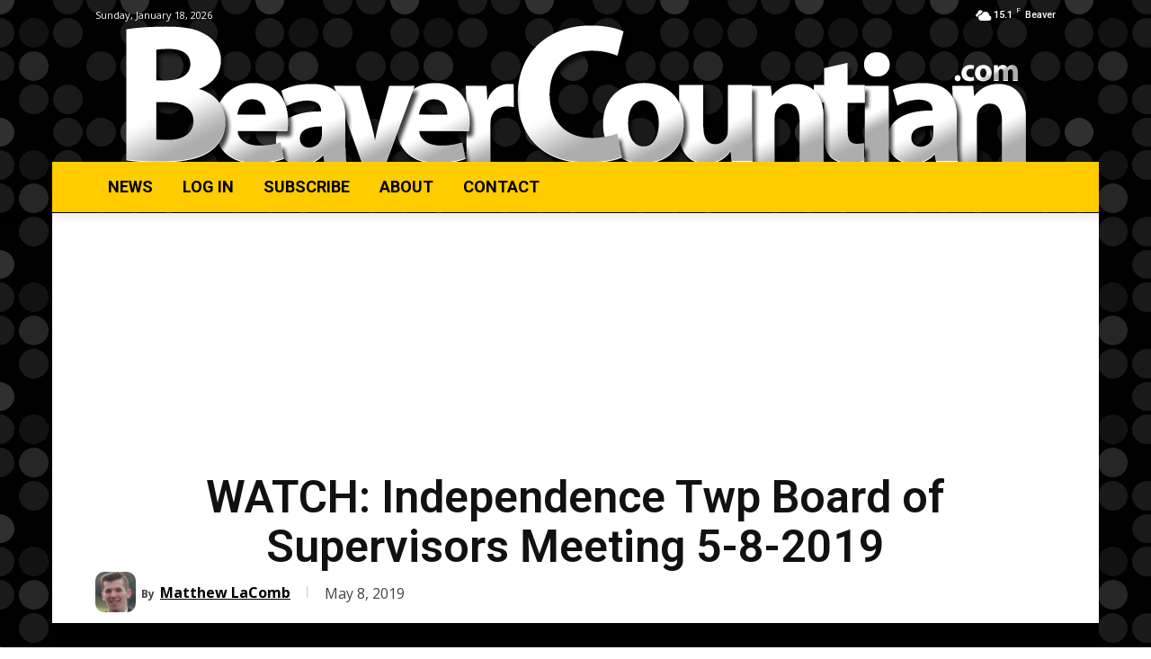

--- FILE ---
content_type: text/html; charset=utf-8
request_url: https://www.google.com/recaptcha/api2/anchor?ar=1&k=6LeDM8oUAAAAAESMcGkYe6xMj5B6NEHmSzGCYB30&co=aHR0cHM6Ly9iZWF2ZXJjb3VudGlhbi5jb206NDQz&hl=en&v=PoyoqOPhxBO7pBk68S4YbpHZ&size=invisible&anchor-ms=20000&execute-ms=30000&cb=5xavbq4q4x4x
body_size: 48614
content:
<!DOCTYPE HTML><html dir="ltr" lang="en"><head><meta http-equiv="Content-Type" content="text/html; charset=UTF-8">
<meta http-equiv="X-UA-Compatible" content="IE=edge">
<title>reCAPTCHA</title>
<style type="text/css">
/* cyrillic-ext */
@font-face {
  font-family: 'Roboto';
  font-style: normal;
  font-weight: 400;
  font-stretch: 100%;
  src: url(//fonts.gstatic.com/s/roboto/v48/KFO7CnqEu92Fr1ME7kSn66aGLdTylUAMa3GUBHMdazTgWw.woff2) format('woff2');
  unicode-range: U+0460-052F, U+1C80-1C8A, U+20B4, U+2DE0-2DFF, U+A640-A69F, U+FE2E-FE2F;
}
/* cyrillic */
@font-face {
  font-family: 'Roboto';
  font-style: normal;
  font-weight: 400;
  font-stretch: 100%;
  src: url(//fonts.gstatic.com/s/roboto/v48/KFO7CnqEu92Fr1ME7kSn66aGLdTylUAMa3iUBHMdazTgWw.woff2) format('woff2');
  unicode-range: U+0301, U+0400-045F, U+0490-0491, U+04B0-04B1, U+2116;
}
/* greek-ext */
@font-face {
  font-family: 'Roboto';
  font-style: normal;
  font-weight: 400;
  font-stretch: 100%;
  src: url(//fonts.gstatic.com/s/roboto/v48/KFO7CnqEu92Fr1ME7kSn66aGLdTylUAMa3CUBHMdazTgWw.woff2) format('woff2');
  unicode-range: U+1F00-1FFF;
}
/* greek */
@font-face {
  font-family: 'Roboto';
  font-style: normal;
  font-weight: 400;
  font-stretch: 100%;
  src: url(//fonts.gstatic.com/s/roboto/v48/KFO7CnqEu92Fr1ME7kSn66aGLdTylUAMa3-UBHMdazTgWw.woff2) format('woff2');
  unicode-range: U+0370-0377, U+037A-037F, U+0384-038A, U+038C, U+038E-03A1, U+03A3-03FF;
}
/* math */
@font-face {
  font-family: 'Roboto';
  font-style: normal;
  font-weight: 400;
  font-stretch: 100%;
  src: url(//fonts.gstatic.com/s/roboto/v48/KFO7CnqEu92Fr1ME7kSn66aGLdTylUAMawCUBHMdazTgWw.woff2) format('woff2');
  unicode-range: U+0302-0303, U+0305, U+0307-0308, U+0310, U+0312, U+0315, U+031A, U+0326-0327, U+032C, U+032F-0330, U+0332-0333, U+0338, U+033A, U+0346, U+034D, U+0391-03A1, U+03A3-03A9, U+03B1-03C9, U+03D1, U+03D5-03D6, U+03F0-03F1, U+03F4-03F5, U+2016-2017, U+2034-2038, U+203C, U+2040, U+2043, U+2047, U+2050, U+2057, U+205F, U+2070-2071, U+2074-208E, U+2090-209C, U+20D0-20DC, U+20E1, U+20E5-20EF, U+2100-2112, U+2114-2115, U+2117-2121, U+2123-214F, U+2190, U+2192, U+2194-21AE, U+21B0-21E5, U+21F1-21F2, U+21F4-2211, U+2213-2214, U+2216-22FF, U+2308-230B, U+2310, U+2319, U+231C-2321, U+2336-237A, U+237C, U+2395, U+239B-23B7, U+23D0, U+23DC-23E1, U+2474-2475, U+25AF, U+25B3, U+25B7, U+25BD, U+25C1, U+25CA, U+25CC, U+25FB, U+266D-266F, U+27C0-27FF, U+2900-2AFF, U+2B0E-2B11, U+2B30-2B4C, U+2BFE, U+3030, U+FF5B, U+FF5D, U+1D400-1D7FF, U+1EE00-1EEFF;
}
/* symbols */
@font-face {
  font-family: 'Roboto';
  font-style: normal;
  font-weight: 400;
  font-stretch: 100%;
  src: url(//fonts.gstatic.com/s/roboto/v48/KFO7CnqEu92Fr1ME7kSn66aGLdTylUAMaxKUBHMdazTgWw.woff2) format('woff2');
  unicode-range: U+0001-000C, U+000E-001F, U+007F-009F, U+20DD-20E0, U+20E2-20E4, U+2150-218F, U+2190, U+2192, U+2194-2199, U+21AF, U+21E6-21F0, U+21F3, U+2218-2219, U+2299, U+22C4-22C6, U+2300-243F, U+2440-244A, U+2460-24FF, U+25A0-27BF, U+2800-28FF, U+2921-2922, U+2981, U+29BF, U+29EB, U+2B00-2BFF, U+4DC0-4DFF, U+FFF9-FFFB, U+10140-1018E, U+10190-1019C, U+101A0, U+101D0-101FD, U+102E0-102FB, U+10E60-10E7E, U+1D2C0-1D2D3, U+1D2E0-1D37F, U+1F000-1F0FF, U+1F100-1F1AD, U+1F1E6-1F1FF, U+1F30D-1F30F, U+1F315, U+1F31C, U+1F31E, U+1F320-1F32C, U+1F336, U+1F378, U+1F37D, U+1F382, U+1F393-1F39F, U+1F3A7-1F3A8, U+1F3AC-1F3AF, U+1F3C2, U+1F3C4-1F3C6, U+1F3CA-1F3CE, U+1F3D4-1F3E0, U+1F3ED, U+1F3F1-1F3F3, U+1F3F5-1F3F7, U+1F408, U+1F415, U+1F41F, U+1F426, U+1F43F, U+1F441-1F442, U+1F444, U+1F446-1F449, U+1F44C-1F44E, U+1F453, U+1F46A, U+1F47D, U+1F4A3, U+1F4B0, U+1F4B3, U+1F4B9, U+1F4BB, U+1F4BF, U+1F4C8-1F4CB, U+1F4D6, U+1F4DA, U+1F4DF, U+1F4E3-1F4E6, U+1F4EA-1F4ED, U+1F4F7, U+1F4F9-1F4FB, U+1F4FD-1F4FE, U+1F503, U+1F507-1F50B, U+1F50D, U+1F512-1F513, U+1F53E-1F54A, U+1F54F-1F5FA, U+1F610, U+1F650-1F67F, U+1F687, U+1F68D, U+1F691, U+1F694, U+1F698, U+1F6AD, U+1F6B2, U+1F6B9-1F6BA, U+1F6BC, U+1F6C6-1F6CF, U+1F6D3-1F6D7, U+1F6E0-1F6EA, U+1F6F0-1F6F3, U+1F6F7-1F6FC, U+1F700-1F7FF, U+1F800-1F80B, U+1F810-1F847, U+1F850-1F859, U+1F860-1F887, U+1F890-1F8AD, U+1F8B0-1F8BB, U+1F8C0-1F8C1, U+1F900-1F90B, U+1F93B, U+1F946, U+1F984, U+1F996, U+1F9E9, U+1FA00-1FA6F, U+1FA70-1FA7C, U+1FA80-1FA89, U+1FA8F-1FAC6, U+1FACE-1FADC, U+1FADF-1FAE9, U+1FAF0-1FAF8, U+1FB00-1FBFF;
}
/* vietnamese */
@font-face {
  font-family: 'Roboto';
  font-style: normal;
  font-weight: 400;
  font-stretch: 100%;
  src: url(//fonts.gstatic.com/s/roboto/v48/KFO7CnqEu92Fr1ME7kSn66aGLdTylUAMa3OUBHMdazTgWw.woff2) format('woff2');
  unicode-range: U+0102-0103, U+0110-0111, U+0128-0129, U+0168-0169, U+01A0-01A1, U+01AF-01B0, U+0300-0301, U+0303-0304, U+0308-0309, U+0323, U+0329, U+1EA0-1EF9, U+20AB;
}
/* latin-ext */
@font-face {
  font-family: 'Roboto';
  font-style: normal;
  font-weight: 400;
  font-stretch: 100%;
  src: url(//fonts.gstatic.com/s/roboto/v48/KFO7CnqEu92Fr1ME7kSn66aGLdTylUAMa3KUBHMdazTgWw.woff2) format('woff2');
  unicode-range: U+0100-02BA, U+02BD-02C5, U+02C7-02CC, U+02CE-02D7, U+02DD-02FF, U+0304, U+0308, U+0329, U+1D00-1DBF, U+1E00-1E9F, U+1EF2-1EFF, U+2020, U+20A0-20AB, U+20AD-20C0, U+2113, U+2C60-2C7F, U+A720-A7FF;
}
/* latin */
@font-face {
  font-family: 'Roboto';
  font-style: normal;
  font-weight: 400;
  font-stretch: 100%;
  src: url(//fonts.gstatic.com/s/roboto/v48/KFO7CnqEu92Fr1ME7kSn66aGLdTylUAMa3yUBHMdazQ.woff2) format('woff2');
  unicode-range: U+0000-00FF, U+0131, U+0152-0153, U+02BB-02BC, U+02C6, U+02DA, U+02DC, U+0304, U+0308, U+0329, U+2000-206F, U+20AC, U+2122, U+2191, U+2193, U+2212, U+2215, U+FEFF, U+FFFD;
}
/* cyrillic-ext */
@font-face {
  font-family: 'Roboto';
  font-style: normal;
  font-weight: 500;
  font-stretch: 100%;
  src: url(//fonts.gstatic.com/s/roboto/v48/KFO7CnqEu92Fr1ME7kSn66aGLdTylUAMa3GUBHMdazTgWw.woff2) format('woff2');
  unicode-range: U+0460-052F, U+1C80-1C8A, U+20B4, U+2DE0-2DFF, U+A640-A69F, U+FE2E-FE2F;
}
/* cyrillic */
@font-face {
  font-family: 'Roboto';
  font-style: normal;
  font-weight: 500;
  font-stretch: 100%;
  src: url(//fonts.gstatic.com/s/roboto/v48/KFO7CnqEu92Fr1ME7kSn66aGLdTylUAMa3iUBHMdazTgWw.woff2) format('woff2');
  unicode-range: U+0301, U+0400-045F, U+0490-0491, U+04B0-04B1, U+2116;
}
/* greek-ext */
@font-face {
  font-family: 'Roboto';
  font-style: normal;
  font-weight: 500;
  font-stretch: 100%;
  src: url(//fonts.gstatic.com/s/roboto/v48/KFO7CnqEu92Fr1ME7kSn66aGLdTylUAMa3CUBHMdazTgWw.woff2) format('woff2');
  unicode-range: U+1F00-1FFF;
}
/* greek */
@font-face {
  font-family: 'Roboto';
  font-style: normal;
  font-weight: 500;
  font-stretch: 100%;
  src: url(//fonts.gstatic.com/s/roboto/v48/KFO7CnqEu92Fr1ME7kSn66aGLdTylUAMa3-UBHMdazTgWw.woff2) format('woff2');
  unicode-range: U+0370-0377, U+037A-037F, U+0384-038A, U+038C, U+038E-03A1, U+03A3-03FF;
}
/* math */
@font-face {
  font-family: 'Roboto';
  font-style: normal;
  font-weight: 500;
  font-stretch: 100%;
  src: url(//fonts.gstatic.com/s/roboto/v48/KFO7CnqEu92Fr1ME7kSn66aGLdTylUAMawCUBHMdazTgWw.woff2) format('woff2');
  unicode-range: U+0302-0303, U+0305, U+0307-0308, U+0310, U+0312, U+0315, U+031A, U+0326-0327, U+032C, U+032F-0330, U+0332-0333, U+0338, U+033A, U+0346, U+034D, U+0391-03A1, U+03A3-03A9, U+03B1-03C9, U+03D1, U+03D5-03D6, U+03F0-03F1, U+03F4-03F5, U+2016-2017, U+2034-2038, U+203C, U+2040, U+2043, U+2047, U+2050, U+2057, U+205F, U+2070-2071, U+2074-208E, U+2090-209C, U+20D0-20DC, U+20E1, U+20E5-20EF, U+2100-2112, U+2114-2115, U+2117-2121, U+2123-214F, U+2190, U+2192, U+2194-21AE, U+21B0-21E5, U+21F1-21F2, U+21F4-2211, U+2213-2214, U+2216-22FF, U+2308-230B, U+2310, U+2319, U+231C-2321, U+2336-237A, U+237C, U+2395, U+239B-23B7, U+23D0, U+23DC-23E1, U+2474-2475, U+25AF, U+25B3, U+25B7, U+25BD, U+25C1, U+25CA, U+25CC, U+25FB, U+266D-266F, U+27C0-27FF, U+2900-2AFF, U+2B0E-2B11, U+2B30-2B4C, U+2BFE, U+3030, U+FF5B, U+FF5D, U+1D400-1D7FF, U+1EE00-1EEFF;
}
/* symbols */
@font-face {
  font-family: 'Roboto';
  font-style: normal;
  font-weight: 500;
  font-stretch: 100%;
  src: url(//fonts.gstatic.com/s/roboto/v48/KFO7CnqEu92Fr1ME7kSn66aGLdTylUAMaxKUBHMdazTgWw.woff2) format('woff2');
  unicode-range: U+0001-000C, U+000E-001F, U+007F-009F, U+20DD-20E0, U+20E2-20E4, U+2150-218F, U+2190, U+2192, U+2194-2199, U+21AF, U+21E6-21F0, U+21F3, U+2218-2219, U+2299, U+22C4-22C6, U+2300-243F, U+2440-244A, U+2460-24FF, U+25A0-27BF, U+2800-28FF, U+2921-2922, U+2981, U+29BF, U+29EB, U+2B00-2BFF, U+4DC0-4DFF, U+FFF9-FFFB, U+10140-1018E, U+10190-1019C, U+101A0, U+101D0-101FD, U+102E0-102FB, U+10E60-10E7E, U+1D2C0-1D2D3, U+1D2E0-1D37F, U+1F000-1F0FF, U+1F100-1F1AD, U+1F1E6-1F1FF, U+1F30D-1F30F, U+1F315, U+1F31C, U+1F31E, U+1F320-1F32C, U+1F336, U+1F378, U+1F37D, U+1F382, U+1F393-1F39F, U+1F3A7-1F3A8, U+1F3AC-1F3AF, U+1F3C2, U+1F3C4-1F3C6, U+1F3CA-1F3CE, U+1F3D4-1F3E0, U+1F3ED, U+1F3F1-1F3F3, U+1F3F5-1F3F7, U+1F408, U+1F415, U+1F41F, U+1F426, U+1F43F, U+1F441-1F442, U+1F444, U+1F446-1F449, U+1F44C-1F44E, U+1F453, U+1F46A, U+1F47D, U+1F4A3, U+1F4B0, U+1F4B3, U+1F4B9, U+1F4BB, U+1F4BF, U+1F4C8-1F4CB, U+1F4D6, U+1F4DA, U+1F4DF, U+1F4E3-1F4E6, U+1F4EA-1F4ED, U+1F4F7, U+1F4F9-1F4FB, U+1F4FD-1F4FE, U+1F503, U+1F507-1F50B, U+1F50D, U+1F512-1F513, U+1F53E-1F54A, U+1F54F-1F5FA, U+1F610, U+1F650-1F67F, U+1F687, U+1F68D, U+1F691, U+1F694, U+1F698, U+1F6AD, U+1F6B2, U+1F6B9-1F6BA, U+1F6BC, U+1F6C6-1F6CF, U+1F6D3-1F6D7, U+1F6E0-1F6EA, U+1F6F0-1F6F3, U+1F6F7-1F6FC, U+1F700-1F7FF, U+1F800-1F80B, U+1F810-1F847, U+1F850-1F859, U+1F860-1F887, U+1F890-1F8AD, U+1F8B0-1F8BB, U+1F8C0-1F8C1, U+1F900-1F90B, U+1F93B, U+1F946, U+1F984, U+1F996, U+1F9E9, U+1FA00-1FA6F, U+1FA70-1FA7C, U+1FA80-1FA89, U+1FA8F-1FAC6, U+1FACE-1FADC, U+1FADF-1FAE9, U+1FAF0-1FAF8, U+1FB00-1FBFF;
}
/* vietnamese */
@font-face {
  font-family: 'Roboto';
  font-style: normal;
  font-weight: 500;
  font-stretch: 100%;
  src: url(//fonts.gstatic.com/s/roboto/v48/KFO7CnqEu92Fr1ME7kSn66aGLdTylUAMa3OUBHMdazTgWw.woff2) format('woff2');
  unicode-range: U+0102-0103, U+0110-0111, U+0128-0129, U+0168-0169, U+01A0-01A1, U+01AF-01B0, U+0300-0301, U+0303-0304, U+0308-0309, U+0323, U+0329, U+1EA0-1EF9, U+20AB;
}
/* latin-ext */
@font-face {
  font-family: 'Roboto';
  font-style: normal;
  font-weight: 500;
  font-stretch: 100%;
  src: url(//fonts.gstatic.com/s/roboto/v48/KFO7CnqEu92Fr1ME7kSn66aGLdTylUAMa3KUBHMdazTgWw.woff2) format('woff2');
  unicode-range: U+0100-02BA, U+02BD-02C5, U+02C7-02CC, U+02CE-02D7, U+02DD-02FF, U+0304, U+0308, U+0329, U+1D00-1DBF, U+1E00-1E9F, U+1EF2-1EFF, U+2020, U+20A0-20AB, U+20AD-20C0, U+2113, U+2C60-2C7F, U+A720-A7FF;
}
/* latin */
@font-face {
  font-family: 'Roboto';
  font-style: normal;
  font-weight: 500;
  font-stretch: 100%;
  src: url(//fonts.gstatic.com/s/roboto/v48/KFO7CnqEu92Fr1ME7kSn66aGLdTylUAMa3yUBHMdazQ.woff2) format('woff2');
  unicode-range: U+0000-00FF, U+0131, U+0152-0153, U+02BB-02BC, U+02C6, U+02DA, U+02DC, U+0304, U+0308, U+0329, U+2000-206F, U+20AC, U+2122, U+2191, U+2193, U+2212, U+2215, U+FEFF, U+FFFD;
}
/* cyrillic-ext */
@font-face {
  font-family: 'Roboto';
  font-style: normal;
  font-weight: 900;
  font-stretch: 100%;
  src: url(//fonts.gstatic.com/s/roboto/v48/KFO7CnqEu92Fr1ME7kSn66aGLdTylUAMa3GUBHMdazTgWw.woff2) format('woff2');
  unicode-range: U+0460-052F, U+1C80-1C8A, U+20B4, U+2DE0-2DFF, U+A640-A69F, U+FE2E-FE2F;
}
/* cyrillic */
@font-face {
  font-family: 'Roboto';
  font-style: normal;
  font-weight: 900;
  font-stretch: 100%;
  src: url(//fonts.gstatic.com/s/roboto/v48/KFO7CnqEu92Fr1ME7kSn66aGLdTylUAMa3iUBHMdazTgWw.woff2) format('woff2');
  unicode-range: U+0301, U+0400-045F, U+0490-0491, U+04B0-04B1, U+2116;
}
/* greek-ext */
@font-face {
  font-family: 'Roboto';
  font-style: normal;
  font-weight: 900;
  font-stretch: 100%;
  src: url(//fonts.gstatic.com/s/roboto/v48/KFO7CnqEu92Fr1ME7kSn66aGLdTylUAMa3CUBHMdazTgWw.woff2) format('woff2');
  unicode-range: U+1F00-1FFF;
}
/* greek */
@font-face {
  font-family: 'Roboto';
  font-style: normal;
  font-weight: 900;
  font-stretch: 100%;
  src: url(//fonts.gstatic.com/s/roboto/v48/KFO7CnqEu92Fr1ME7kSn66aGLdTylUAMa3-UBHMdazTgWw.woff2) format('woff2');
  unicode-range: U+0370-0377, U+037A-037F, U+0384-038A, U+038C, U+038E-03A1, U+03A3-03FF;
}
/* math */
@font-face {
  font-family: 'Roboto';
  font-style: normal;
  font-weight: 900;
  font-stretch: 100%;
  src: url(//fonts.gstatic.com/s/roboto/v48/KFO7CnqEu92Fr1ME7kSn66aGLdTylUAMawCUBHMdazTgWw.woff2) format('woff2');
  unicode-range: U+0302-0303, U+0305, U+0307-0308, U+0310, U+0312, U+0315, U+031A, U+0326-0327, U+032C, U+032F-0330, U+0332-0333, U+0338, U+033A, U+0346, U+034D, U+0391-03A1, U+03A3-03A9, U+03B1-03C9, U+03D1, U+03D5-03D6, U+03F0-03F1, U+03F4-03F5, U+2016-2017, U+2034-2038, U+203C, U+2040, U+2043, U+2047, U+2050, U+2057, U+205F, U+2070-2071, U+2074-208E, U+2090-209C, U+20D0-20DC, U+20E1, U+20E5-20EF, U+2100-2112, U+2114-2115, U+2117-2121, U+2123-214F, U+2190, U+2192, U+2194-21AE, U+21B0-21E5, U+21F1-21F2, U+21F4-2211, U+2213-2214, U+2216-22FF, U+2308-230B, U+2310, U+2319, U+231C-2321, U+2336-237A, U+237C, U+2395, U+239B-23B7, U+23D0, U+23DC-23E1, U+2474-2475, U+25AF, U+25B3, U+25B7, U+25BD, U+25C1, U+25CA, U+25CC, U+25FB, U+266D-266F, U+27C0-27FF, U+2900-2AFF, U+2B0E-2B11, U+2B30-2B4C, U+2BFE, U+3030, U+FF5B, U+FF5D, U+1D400-1D7FF, U+1EE00-1EEFF;
}
/* symbols */
@font-face {
  font-family: 'Roboto';
  font-style: normal;
  font-weight: 900;
  font-stretch: 100%;
  src: url(//fonts.gstatic.com/s/roboto/v48/KFO7CnqEu92Fr1ME7kSn66aGLdTylUAMaxKUBHMdazTgWw.woff2) format('woff2');
  unicode-range: U+0001-000C, U+000E-001F, U+007F-009F, U+20DD-20E0, U+20E2-20E4, U+2150-218F, U+2190, U+2192, U+2194-2199, U+21AF, U+21E6-21F0, U+21F3, U+2218-2219, U+2299, U+22C4-22C6, U+2300-243F, U+2440-244A, U+2460-24FF, U+25A0-27BF, U+2800-28FF, U+2921-2922, U+2981, U+29BF, U+29EB, U+2B00-2BFF, U+4DC0-4DFF, U+FFF9-FFFB, U+10140-1018E, U+10190-1019C, U+101A0, U+101D0-101FD, U+102E0-102FB, U+10E60-10E7E, U+1D2C0-1D2D3, U+1D2E0-1D37F, U+1F000-1F0FF, U+1F100-1F1AD, U+1F1E6-1F1FF, U+1F30D-1F30F, U+1F315, U+1F31C, U+1F31E, U+1F320-1F32C, U+1F336, U+1F378, U+1F37D, U+1F382, U+1F393-1F39F, U+1F3A7-1F3A8, U+1F3AC-1F3AF, U+1F3C2, U+1F3C4-1F3C6, U+1F3CA-1F3CE, U+1F3D4-1F3E0, U+1F3ED, U+1F3F1-1F3F3, U+1F3F5-1F3F7, U+1F408, U+1F415, U+1F41F, U+1F426, U+1F43F, U+1F441-1F442, U+1F444, U+1F446-1F449, U+1F44C-1F44E, U+1F453, U+1F46A, U+1F47D, U+1F4A3, U+1F4B0, U+1F4B3, U+1F4B9, U+1F4BB, U+1F4BF, U+1F4C8-1F4CB, U+1F4D6, U+1F4DA, U+1F4DF, U+1F4E3-1F4E6, U+1F4EA-1F4ED, U+1F4F7, U+1F4F9-1F4FB, U+1F4FD-1F4FE, U+1F503, U+1F507-1F50B, U+1F50D, U+1F512-1F513, U+1F53E-1F54A, U+1F54F-1F5FA, U+1F610, U+1F650-1F67F, U+1F687, U+1F68D, U+1F691, U+1F694, U+1F698, U+1F6AD, U+1F6B2, U+1F6B9-1F6BA, U+1F6BC, U+1F6C6-1F6CF, U+1F6D3-1F6D7, U+1F6E0-1F6EA, U+1F6F0-1F6F3, U+1F6F7-1F6FC, U+1F700-1F7FF, U+1F800-1F80B, U+1F810-1F847, U+1F850-1F859, U+1F860-1F887, U+1F890-1F8AD, U+1F8B0-1F8BB, U+1F8C0-1F8C1, U+1F900-1F90B, U+1F93B, U+1F946, U+1F984, U+1F996, U+1F9E9, U+1FA00-1FA6F, U+1FA70-1FA7C, U+1FA80-1FA89, U+1FA8F-1FAC6, U+1FACE-1FADC, U+1FADF-1FAE9, U+1FAF0-1FAF8, U+1FB00-1FBFF;
}
/* vietnamese */
@font-face {
  font-family: 'Roboto';
  font-style: normal;
  font-weight: 900;
  font-stretch: 100%;
  src: url(//fonts.gstatic.com/s/roboto/v48/KFO7CnqEu92Fr1ME7kSn66aGLdTylUAMa3OUBHMdazTgWw.woff2) format('woff2');
  unicode-range: U+0102-0103, U+0110-0111, U+0128-0129, U+0168-0169, U+01A0-01A1, U+01AF-01B0, U+0300-0301, U+0303-0304, U+0308-0309, U+0323, U+0329, U+1EA0-1EF9, U+20AB;
}
/* latin-ext */
@font-face {
  font-family: 'Roboto';
  font-style: normal;
  font-weight: 900;
  font-stretch: 100%;
  src: url(//fonts.gstatic.com/s/roboto/v48/KFO7CnqEu92Fr1ME7kSn66aGLdTylUAMa3KUBHMdazTgWw.woff2) format('woff2');
  unicode-range: U+0100-02BA, U+02BD-02C5, U+02C7-02CC, U+02CE-02D7, U+02DD-02FF, U+0304, U+0308, U+0329, U+1D00-1DBF, U+1E00-1E9F, U+1EF2-1EFF, U+2020, U+20A0-20AB, U+20AD-20C0, U+2113, U+2C60-2C7F, U+A720-A7FF;
}
/* latin */
@font-face {
  font-family: 'Roboto';
  font-style: normal;
  font-weight: 900;
  font-stretch: 100%;
  src: url(//fonts.gstatic.com/s/roboto/v48/KFO7CnqEu92Fr1ME7kSn66aGLdTylUAMa3yUBHMdazQ.woff2) format('woff2');
  unicode-range: U+0000-00FF, U+0131, U+0152-0153, U+02BB-02BC, U+02C6, U+02DA, U+02DC, U+0304, U+0308, U+0329, U+2000-206F, U+20AC, U+2122, U+2191, U+2193, U+2212, U+2215, U+FEFF, U+FFFD;
}

</style>
<link rel="stylesheet" type="text/css" href="https://www.gstatic.com/recaptcha/releases/PoyoqOPhxBO7pBk68S4YbpHZ/styles__ltr.css">
<script nonce="e24QfnzgwrS9jj2aY_NEcA" type="text/javascript">window['__recaptcha_api'] = 'https://www.google.com/recaptcha/api2/';</script>
<script type="text/javascript" src="https://www.gstatic.com/recaptcha/releases/PoyoqOPhxBO7pBk68S4YbpHZ/recaptcha__en.js" nonce="e24QfnzgwrS9jj2aY_NEcA">
      
    </script></head>
<body><div id="rc-anchor-alert" class="rc-anchor-alert"></div>
<input type="hidden" id="recaptcha-token" value="[base64]">
<script type="text/javascript" nonce="e24QfnzgwrS9jj2aY_NEcA">
      recaptcha.anchor.Main.init("[\x22ainput\x22,[\x22bgdata\x22,\x22\x22,\[base64]/[base64]/[base64]/KE4oMTI0LHYsdi5HKSxMWihsLHYpKTpOKDEyNCx2LGwpLFYpLHYpLFQpKSxGKDE3MSx2KX0scjc9ZnVuY3Rpb24obCl7cmV0dXJuIGx9LEM9ZnVuY3Rpb24obCxWLHYpe04odixsLFYpLFZbYWtdPTI3OTZ9LG49ZnVuY3Rpb24obCxWKXtWLlg9KChWLlg/[base64]/[base64]/[base64]/[base64]/[base64]/[base64]/[base64]/[base64]/[base64]/[base64]/[base64]\\u003d\x22,\[base64]\x22,\x22KhAYw43Cm0/DusKzw5vCncKhVh8Vw65Nw65ZZnItw4fDnjjClMKDLF7CuwnCk0vCqcKdA1kUP2gTwq/Cj8OrOsKGwo/CjsKMJMKBY8OKdibCr8ODDWHCo8OACz1xw708ZDA4wpdxwpAKAsObwokew7HClMOKwpIfAFPCpFltCX7Dn1vDusKHw6rDjcOSIMOCwqTDtVhrw6ZTS8Kyw7Nud1nCuMKDVsKdwp0/wo1XYWw3GcOSw5nDjsOneMKnKsO1w4LCqBQbw4bCosK0BcKTNxjDl0cSwrjDgcKDwrTDm8Kfw6F8AsO3w4IFMMKcPUASwq7DlTUgeVg+NhjDrFTDsiN6YDfCgMOAw6dmf8K1OBBCw590UsOTwoVmw5XCuBcGdcOIwolnXMKcwrQbS0dDw5gawo0wwqjDm8KZw5/Di390w5ofw4TDuCkrQ8OewrhvUsKOFlbCtgrDrloYQ8KrXXLCqxx0E8KEJMKdw43ClxrDuHMgwr8Uwplow5d0w5HDtsO7w7/[base64]/DqH/DiMOkeMO2wrLCs8OMwqtoMA3DgcOCAMOEwo/Co8K/NcKhVSZkXFDDv8ONEcOvCl48w6xzw4jDuyo6w4HDiMKuwr0Dw74wWk4nHgx3wr5xwpnCnlErTcKVw6TCvSI0MhrDjg9BEMKATsOtbzXDhMOywoAcJsKbPiFlw68jw5/Dl8O+FTfDpXPDncKDOUwQw7DCh8KBw4vCn8ObwpHCr3EHwrHCmxXCocOzBHZ/[base64]/DglrCvsKFdQlgFMKKY8ONwq3Dq8Krwp08wqrDtE0ww5zDosKFw6JaG8OzacKtYlzCr8ODAsKZwpsaOWF/GMKkw7R9wpFDLsKdKMKLw4HCvQnCjsKFNcOUUG7DocOEb8KWJ8OAw757wrnCosOadTIgQ8OqZy8zw5NDwpRbWAAzTMOUdjdycsKcPw/[base64]/[base64]/[base64]/HMOEIsO0woTDhcKsUHIQwqUqbnEIKcKPw7bCmQbDu8KFwoUYe8KTDyU/w57DkE7DhBrCjFzCocOUwrRLbcOEwojCusKUTcKkwpprw4PCmlXDksOjXsKdwpMHwrtKeVY4wqTCpcOgEkB5wrBNw5vCh1Fjw4wIPRMaw7Iow7PDn8O8EmYLaSXDm8OjwrtWcsKiwq7DvcOcJ8KRUcOnMcKcGR/ChsKzwrnDucOjBQUiVX3CqlR3wovClSzCvcOVIcOmNcOPaBZsdcKwwofDmsOfw4RwFsO2V8K1WMODAcK9wrxkwqIiw47CpGcjwrnDo09YwojCrhxLw6fDoH9XTFdKIMKow7UbNMKaB8OCTMOgL8OVZkx0wqhKBDfDg8OPwpPDo0vCn2k6w4p0IsO/DcK0wqTDmnxtZcO+w7jChCFcw5fCocO4wphFw6/Cs8KzIxvCtMOna1Mjw6rCl8K3w4gRwo4vw4/DqlBiwp/DsFZ2w67Ck8KTPsK5wq4BWsKiwpVZw6Rgwp3DqsKhwpRCIsK4w7zCsMKWw7RKwpDCk8Oiw7rDr3/CsRctFUfDjXxSBm1mKcKdZsOkw71AwrhCw6PCiDciwr4Hw4zDoQnCucKxwqPDtsOuCsOMw6dVwqI8P047LsOSw5cCw6TCv8OIwojCpF3DnMOZSRYoQsKnKDQBdB8hfzPDmxUzwqbCs0YOLsKOMsKRw63CrlfCpmwDwpoXVMOsDw5dwr5jLXXDmsK1w75mwpREJ3/[base64]/wrHCpGpww4HCn8KRwrpCNgjCmj12IGHDkBQ1w5HCo2jCvTnCtCFqw5sPwr7Dr0loEnErXMKqBU4jM8OFwoZJwpc4w4ovwr4pYB7Chh8rFsKddsKnw5vCnMOww4XCiXE0c8OKw55yC8OKU0JmBWwYw54FwqV/wqjDtsKKOMODw4LDhsO8XUAcJFfDhcO+wpIpw69pwr3DlBzCq8KOwo1YwpbCvyPCucOjFAEaHX3DhsOyayUMw6/DnwLCh8Kdw4dkLFcjwq8iLcO8RMOww6Utwr4hF8KLw7rCksOjQMK4wp5oOS7CrSlEGcKAXCbCu38GwqjCh2w3w55TI8KnRUbCohfDpcOFeG/[base64]/woNYwrIuQizDmFvCqhQUw5zDjcOJTsOlKENswrEuwqfCoMK5wqDCgsO6w5PCk8KswplFw4QkGSQpwrgPX8OCw5PDuyxJMDQicsOKwqrDqcOtN0/[base64]/DlyfCulAIw6TCvcOSw4XCqcKEGgTCosOpwqc8OgPCnsO0Fg9aEV7ChcKJXDhNYMKLGMOBXsKhw6bDtMONecOpIMObwoosCnLDpMO2w4zCjcOyw44awpfCnjZNFMKBN2nCpMORXnN3woEWwpNuL8KDw50Nw7tpwq3CjnTDmMKlfcKnwo1XwrhOw6vCv3sfw6bDr3/Ck8OBw4dDdw1ZwpvDvXtzwohwWcOHw7PCgFNgw4LDlMKCG8KbCD3CuA/Ds3lpw5htwoomVcOrdUpMwojCjMO6wrTDtMOlwqTDncOGKMKtOMKfwrvCtcKZwqDDv8KACMOEwpoSwrJjesOPw6/Ds8Oyw5/DgsKsw73CtgVPw4vCsGVjBjDCtgXCpwItwoLCrMOvBcO3wpTDicKNw7YbWAzCrx7CvcO2woPCgTRTwpwfRcOjw5fCl8Kxw43CqsKtOsORKMKdw4XDkMOIw7HCgUDChUYhwpXCuwDCiBZnw6LCuBx0woXDh2FEw4TCtHzDhHXDksOCIsORScK7ScKcwrw/wqDDrAvCucOjw7VUw7IcAVQ4wr9XTUddw4dlwolyw5Vuw4fCv8Onf8OAwqDDscKuF8OMOHdfO8KvCxrDqGTDrhzCssKOA8K2TcO/wooJw63CoVXCrsOcwpDDscOESGBAwr9iwqHDncKew5U8BCwFdcKQfCTDi8OlI3zDiMKiYsKSfH3DsBUDYcK/w5TCmjDDpcOxSWQXwpYAwodAwoVwHmgswqprw4zDhWFHHsOAZ8KQwqYbfV4KN2LCgjsFw4TDuX/DosKsaVvDjsO3KcO8w77DoMONLsOYG8OsI1/CkcKwAmhVwok4GMKwYcOUw5vDmWYePXPClggLw7Avw44PR1YGN8OAJMKmw5s7wr8Lw70LW8Kxwppbw4ByeMKdJMKNwrQWwo/CocOuYFcVF2/DgcO0wqzDgsK1w5DDkMKRw6VpKXDCucOXVMO3wrLCkSthVMKbw6V2BV7CsMONwpnDhxXDvMKgbyTDkg7CjFtpQMOTHQLDs8KHw7YKwqTCkkU0EV4zGsO/wrg0fMKEw4o2YHPCusKJfmjDh8Ouw5RMwpHDvcKEw60WRSArw4/CknFEw497WiYJw6/DuMKIw5rDhsKuwqUowqHCuSpbwp7ClMKNGMOJw5RiLcOvDh/[base64]/[base64]/DncOHw5PCtjttVcOuwpfCj8K9RAHDp8OPw5NmUMOUw7sYLsKKw7I1NsOtRB3CvcOsFcOGc17Dqmt9w7oKQ3/[base64]/wrjCoMKuw77Ds8Kcw5DCq8OGLsOYbFvCsMOcwoAEDkRYecOSMlfCu8KEwoDCo8OObcKxwp/[base64]/[base64]/Cql0aworCt8OFLm/CuCt2w50sfCBBKn7CjsO3HyU3wpA1wq0+dWNxbFhpw43DosKxw6JCwq4ncU5FJMO/ADxRbsK0w4LCsMO6QMOQU8Kvw6fCi8KrP8OeD8Khw4gmwrM/wo7CncKyw6U6w41Sw5DDg8KtKsKBXMKvUjfDi8Kjw6EsC2vCgcOPGC7DlzTDrijChW0ONRfChw3DpUdVI25dVMOFdsOrw7NyNUXCgARITcKTLSFawq9Ew5vDrMKtccK4wq7Cs8OcwqBGw6cZZsOYdTzDuMOgdcKkw5LDmSfDlsOiwocvWcOCNh7DkcO2CmIkMcO/w6XCgArDrsOaAGMtwrfDpmTCm8OgwrvDucObYA/Dr8KDwrjCoTHClGMGw6jDl8KOwqQaw7EvwrLChsKNwqjDsUXDtMKXwoLCgH5Qw61EwqErw5jDr8KOQMKfwo57CcO6asKZWjzCqcKUwpYtw7jCrjzCnTJmWQ7DjyYIwp/DiE06axrCpi/Co8OucMKRwoknUjfDscKSH2UJw6/[base64]/[base64]/SFXCixZ9w4o7d8OvZsODfcKgwqxGPcKeecK3w4fDlcKYW8Kow4PCjD0uWwzCrmjDpRjDlMKVwod3wrIowoM6JcK2wq8Tw4NMFkTCmMO/wrnCgMOjwpnDjMOcwpbDq27CjMOvw7sPw6Qewq7Dh2zClDfCjj5Qa8Ohw4xmw6/DkQ/Djm3CmR8wKlvCjWHDrHgRw6Mvc3vCm8Ouw5vDmcO5wp1NDMOzK8OyJ8OgXMK4wpIVw54xU8OGw4QFwqLCoVc6G8OoQsOIGMK1DDPCssKcBxzCucKHwpHCrUbCjiw1GcOMwrjCgi4+KgU1wozCtcOWwqYEw5MYwr/CvBAzw4zDhcOnwoA0Nk/DhcKvJRxTEGXDpcKcwpYvw6xvNMKFVGbCiXEzVsK5w5bDk1N2Pk1Xw5jCshYlwoMSw53DgmPChUU4IcKIdQXCmsKRwrVsQiHDh2TCnB5Pw6LCoMK2M8KUw5h5w47DmcKYMy1zRcOvw4bDqcK/[base64]/Dswh6XcKtwqjDsgzCmC1Jw6Mqwq0VQXgBw6fComHCklfDvcK8w5Jcw7kRf8OZwqlxwr/[base64]/DhMOfw47CqMKRV01RVSnCpTnCu8KmOyHCjBzDggjDkMOlw7BdwqBQw4nCl8KMwrTCq8KPXE7DncKgw50EAi8Rwq8+NMOdFcKnP8KKwqYKwrfDv8Otw6FWbcKIwozDmwMBwr7Do8OSVMK0wokpWMOMasK0I8OTYcOdw67CqUzDjsKIK8KdRTHDsBjCiHwrw5pzw4DDtS/ChFbDocOMYMONdUjCuMOpK8OJd8O4ZF/ClcOfwrLCoXxrK8OXKMKOw7jDnzPDucO3wrPCpMK5SsO8w4HChsK9wrLDuRobQ8KzLsO6XSQIXsK/[base64]/Dg8KJFWMQwpN9wpzCmwDDin8nw6VPNgQzecKOJsOpwovCoMObTAbDm8K2ZMKAwoMMdsOUwqd1w77CjiofXcO6Sy1QFMOpwok9wo7CiC/CoEJzd3vDjMOhwqsEwobCnX/CgcK3wpx8w4tWLgbCvCNIwqvCr8KHHMKCwrxwwox/[base64]/wqLChcKQC8OcwoDCqcKiH1g/[base64]/[base64]/Cu3NaYkQJRMKyBcK8YMOtQcKJwrI8w4RXw6ArfMOBw4pIIcOFazNvXcOjwo0Rw7fCmwsJUjsVw6ptwrPCiBFVwpHCocO7ajcAK8KqAkjCoB7DssK9CcOLBXLDhlfCn8KZYsK7woJjwqTCoMOVCELCmcKtVlprw75QTDvDoF7DlQbDmH/Ch2dtw7Z8w5FOw6hVw5cxw4LDicO7UsKifMKSwofCm8OFwodueMOkCxjCicKuw7/Cm8Kswqk5FWnCiljCm8OtFgkAwoXDpMKrChnCvAnDqHBhw5PCuMOgRElTV2cWwpoFw4jCqickw5ZzWsOpwqYXw78Rw6nCtyxqw4hLwqvCgGNWEsK/CcOTE3vDl2AEZMOhwqAkwq3CgD0MwrsPwr9rBcKzw78Xwo/CpsKgw74+SWrDpk/CtcOHQXLCnsOFBl3CrcKJwpY5X1d+HxZTwqgZacOOQ35+ESkfIsO9dsOow7kARx/DrFIFw7cPwppyw4PCrE3CjsKgfUU/CMKQSEZPEUzDo1tBAMK+w44kRMKcbHnCiR4LDB/DiMOdw6rDvcKUw6fDvUDCi8K1HmjDhsOZw7TDicOJw5dLLgQSw5AcCcKnwr9bw7UYFcKQDjDDgcKxwovDi8KTwqnDjk9ewp4hGcOOwq/[base64]/DlsOtwofDosOjw6VDIMObWmJJSMO7Zg8UPBYgw7vDgQg+wrdNwq5ZwpDCmwZUw4bCqzEpw4VcwoF4BRPDjcK3wpVLw7VPYS5Aw6xFw77CjcKgfS4YFErDrQ7CkMKTwprDkSBIw65Fw4LCqB3DnMKKw57Ct0Ryw5lSw6otVsO/woDDnBvDjH0YIl9LwrHCujrDpzvDhh53wqzCjx7Cs0cTw7wgw7TDpxHCvsKwRcOQwr7Du8ORw4ErPgRxw7VJN8K4wrXCoHbCiMKKw6w0wpbCgcKrw67CvApEwpPDphpBecO1OQNgwpfDkcO+w7fDtwxYc8OIfcOVw499ZsOcPFpHwo9mScOGw5sVw74Hw7TCgGwUw5/DuMKWw7vCscOtBEEDWMONNkrDu2HDiV0cwrnCvMKswrPDmRzDjsKdDV/DisK7wonCn8OYSQHCoXHCmXcbwoXDhcKdfcKUe8Knw61GwpjDoMOxwroUw53CsMKAw7bCsXjDpWl6TMOzwqUyGXXDisK/[base64]/Cn8OTJ8Kfw5NGwq/DjsO0wrYjw63ClUjDqMOlVV5Uwo3CrlQyBsK5YsKLwqjDtcO5w7fDmHHCvMObcWYjwoDDnE/CpUXDlkjDqcK9wrNzwoTCvcOLwq1OIBwTG8OgYGFUw5HCp1EqYAtsG8OhWcOAwo/DpRwYwrfDjz9rw4zDo8OLwr17wqTDqGrCg3jDqMKoSsKTHcORw6wVwoV7wrDDl8OmbkVXWxbCp8Kkw75zw73CrQgzw5B3HsK/[base64]/[base64]/CoX7Cj0/Cg0XCsMOCc8O6esKTXn3Dm8Kpw6DCqcOWWsKqw5TDt8OJcMKIOsKXe8ONwoF/aMOHWMOGw7DCksOfwpwWwq9JwoMiw4QTw5jDjsKYw5jCp8K/bBo0HS1CP0xZwoksw77DrcOxw5vDlUPCg8OgbDkewr1KMBcVw654c2XCqR7ClCcVwrJ0w6ouwoBow6sywrvDjSdpaMOVw4zDsDlJwofCpkfDqsOKWMKUw5fDhsKTwpDDnMOrw6LDohrCvlB5w5bCu35pNcOJw4okw5jCmTnCq8KIdsKOwqrClcOJLMK0wrhLFj/[base64]/wrnDoMOJTiUeS8KWw4vClDXDoXrChMKMwobDhWtVVRgNwrF8wpHDpmvDqHvCgjxiwpfCo0rDlVbCqiTDv8OFw68Ow6d4K0/DjMOtwqIRw7UtMsKQw6TDu8OCwp3CuCRwwp3CkcK8AsOHwrPClcO4w6ZCw7bCs8Ksw78AwonCl8O9w6New6/[base64]/DlMOdw7rCkzsWwqRadCdcwq5+w4PCoB5swppFFcKMwpnCtMOgw4sVw5d5DMOrwqjDkcKhGsOjwqLDhnzDiCzCi8OKwo3DpRM0FyRDwpnDjAfDlMKNSQfChT8Jw5bDlAbCrg0uw4sTwrDDhsOmwoREwpbCrgHDkMOQwo8cGSMfwrYwKMK/w67CqVPDhG3CtUDCtsOGw5snwojDgsKXwr/CqTNPO8ONwo/DosKgwosWDF7DscOzwpk7W8K4w4XCucOLw5/DgcKQw7DDuzLDjcKlwrZHw5s8w7kgF8KKYMOMwpsdCsK/[base64]/DnSXCjMKCw6Mww4HClMOjYcOxM8KiTsKkccOvwpYSRMOCE3Ite8KdwrTClsOywqbDpcK4w7XCmcKaO1tjZm3CjMOqMUBqbkwccWpFw6zCicOQPAnCtcOHAHbCm19Twpgfw7DCssKWw7lAN8OYwrwJAD/CmcONw48BIwPDikNyw7fCoMOSw6jCpj7DkHXDncKSwrIaw6R7XzUuw7bCnDLCqsKrwohxw4/CpMOQbMK1woViwqQSworDqWvCg8OuB3rDj8OIw4vDs8OCRcK0w715wq8bblA7OBR4BWTDi24iwrAgw7XDl8K9w4/Dt8OADMOgwqhRecKgUsKIw6fCn3UeDxrColnDp0LDi8K3w7LDgMO/wrdMw4kDYBHDsQDDpHDCngrCrMO8w5tvMcK9woxib8K+N8OyW8Oyw5/[base64]/wrnDtno5O8KVwrzDqUZZw55TWMOww7UqIsKgEQVWw7cETsOBEgw9w5dKw782w70CZXhuSDjDmsOdQRvCqhI3w6zDssKdw7TDvUfDs3/CnMKmw4I4w6HDs2tsGsK/w7IuwoTCsBLDkBHDk8Oiw7XCpBbClcO6wq3DlW/DksK5wr7CkcKMwp/Drl0pR8Oxw4Ufw5jCucOCRXPCncO3SjrDliLDn1oCwpXDrDjDnGjDrcOUMlvCl8KFw713f8K2C1FsHQrDjgxrwqZZVzvDh3jCu8ONw4ktw4Fbw51jRsOtwpVnKsK+wrcjdSMvw7rDkMOvfsOMbBomwoVuYcK7w7RjIzg/w4HDisOaw7M3QiPDnsKGRMO5wqHDhsKXw5jCjWLCrsKeH3nDhEPDgjPDmj1+dcK2wovCv23DonkEGhfDjRQrw7nDrsOTI1Nnw4xQwqEXwrnDo8KKwq0Gwr0nwojDtMKlL8OQeMKkGcKcwr3CrcK1wpUBWMO8fz9ow6/[base64]/wq3CvlsDGMOXw6gKJDJGWUQfNBo/wrYmWcOMbMKpWxLDhcOeLS/CmAHCicOQTcOoBUUNXsK/w7hscMOrVF7DpsOxJcOaw5VAw6duN2XDtcO0dMKQd1jCp8KRw50Cw40qw63DlcK9w5VgFh81Q8KzwrQ5HsOdwqQ9woZ/[base64]/CgQMBw5UpwpobbCrDlcO7McOmZ8O2H8KbVcKODFtmQiBUbV/ChMOuwo3CgHl2w6NTw5TCpsKCdMKRwofDsCATw7sjdHXDqX7DjgYWwq95CwTCsA4Yw6gUw6JKXMOff2YNw4cVSsOOL0oHw75Fw4HCsHZJw7Zsw7Yzw4zDvQ8PUzJKZsKIQsKiaMOseVtQRMOJwpPCn8OFw7QGDsKSOMKbw73DmMOKKsOMw7DDqH5/GsKpWXUTT8KRwo5oSnrDpcKMwo4MVGJhwo9KScO9wpdfIcOewqPDqD8CQUA2w65nwpMeNUErcMOyVcKwATjDp8Ogwo7ChUZ4HMKrakQIwrXCm8KsLsKDVsKEwqM0wq7DqT0GwoERSnnDmnsOw6UhMF7Ck8OaeRBbZVbDkcOFTT/DnRbDowYmRid4wprDkXDDq21VwpzDuB4HwpIfw6IXBcOpw7xWDVXDocKMw61jGgszMcKow7LDun8uLTvDkk7CssOrwolOw5TCvB/[base64]/w5c9wpZ9TsO0w48sGFAfw5PCpXpPYcODUVHCpxp2wrAhVibDgcOJSMOPw7vCgnAgw5nCscOOaALDnFltw7EDBMKRWsObVC5GG8Kow7zDjsOcMiBYfBwdw5jCuCfCn0TDuMOiZyx6CcOXQsOewqhpFMO2w5XCmCLDuh/[base64]/wrTDgXBvw7zCjcOZEMO3UcKHcSxIw53DpxzCkl/CmV9+XsK6w7NdfiEPwr1kbjPDvy0/[base64]/ZsOFNkNzBzjCjMOoC8KYw7/Dv8K9w4nCq3xwwqPDpXlVFEPCq2vDuEzCpcOHdjvCpMKxHS0xw7fCisKswrNjcMKiw6Eyw6oFwq0qNRtxVcKAwp17wqbCin/Di8KVCQ7Ciz/DvcKhwoZXQRVxFybCg8OuGcKXe8KsEcOgw7kYw7/DhsOvNMOMwrRYC8OZNlvDpB1JwojCncORwp4Nw7LDpcKIwpMBZ8KibMKQN8KcTsKzHnHDuSp/[base64]/Zy/DulVZwr/[base64]/CvVzDghXDqBPCl8KUfC5hO8OKbMOHw5hbw7DCpXfClsO6w5rDjcOKw7UoUm1gacKYBQbCrcONcnsvwqBGwrTDo8ODwqLDpMOVwpLDpDE/[base64]/DhsO3S8OQMmTCvMKlw5HDvyPCgWzCpsK0w4JGOMOucws3F8K8GcK6LsKMbngCGsOrwq51MCXDl8KPXsK5w4hawpZPSypYw6l9wrjDrcOmf8KrwpY1w4vDncKkw5LDlXw9BcOzwo/DhQzDj8Obw5lMwrZdw4rDjsOMwq3CnCh9w59gwpgNw4vCox/[base64]/GDjDsVMtwrB4XHRIHsKHw7xgUsO5w53CkH3Co0vDn8KTwqXDthV7w7/[base64]/CjRHCqHVbP8OmNQAAIsOVwqJiw5IhwqHCvMODMS5yw4jChy7Dp8KiUDp9w6TClQXCjsOfwrrDsl/ChgMMB1TDmAhjEcK9wovCkgvCucKgLnvChzcSDXJybsO6XkPCssOYwpBIwoR7w718CMO5wojDi8OSw7nDh0rDnxhiZsKUZ8KQOWDDlsONR350YcOvVz5IBQzClcObwqnDhSrDiMKlw6dXw5U2wqB9wq0rfn7CvMOzA8OAD8KnDMKDesKHwph9w4RAYiNdREIsw7jDhk/DikRbwozChcONQSEvOg7DjMK1HD50KMK7EzrCscKYBgQOw6REwrLCmsOdV0XCninDnMKdwqTCisO9OA7CimXDhEnCo8OUHXfDlR05ABfCixAIw5XDiMO3Xg/DhwYgw4HCrcK/w6/Cq8KRImUKVhgXG8Knwph7AcOYNEhZw7ILw6rCijjDnsO7w7sqb2Bbwq4sw45Zw43DuRTCvcOUw7cjwrsBw7jDiCh8JnXCnwjCqm5TFSAyd8Kqwo5HScOSwrjCn8KVOMOVwqPCrcOWDxNJPgTDlsOVw40DZ1zDnWs3PgQhFsKUJiDClsOow5YlXSR/NVLDkMKnDsObQcKRw5rCjsO2KlLChnfDmDByw57CjsOTIH7DpHhbOlrDp3Ukw4MCAcK5BzjDsxTDo8KRU0QGHVzCjB0Pw5QsaXMtw5N1wo0/KWbDu8O/wpXCtS4lO8KrOsOmQ8OzSB0IPcKqbcKswpwDwp3CpGZ8axrCkxhgdsOUL2cjAA4jQWQLHQzChEnDlEjDhzsBwp4gw61wScKMK1I/BMKSw6vCrcO9w5DCtkJaw583ZMK3U8OsT3/ChHsbw5R/[base64]/CiXVcXlXCnyouw482w7HCujPDkcKfw4vDoz9fOsKAw5TDksKcPsOjwp81w77DmcOrw67DpMO0wqnDlMOAFBcHZiAdw5NXJsOoCMK9WwlDdDxew7rDtsOMwrVfwqrDsD0nwoMawq/[base64]/Dv2YDN8Onw4tYSsOaajbDg3nDligSw7xyJU7DqMKrw6ppwrzCkEPCiW9tMF5PEsOAAQ85w6lga8O1w4h/[base64]/wqAyw5fDswfDhB4CR8OhC8OMbQdswqgKecKAL8OmayZyC37DuF3DiU3CljDDvsOgc8OvwpLDphQlwqYLecKiJyLCsMOIw6F+a2Nsw7xHw4VMaMOUwowXMEzDqjQiwqdwwqogTDAcw4/DsMOmclvCpCHCmMKseMKaFMKPYjFldsKAw4/Cv8Kww4leRsKdw5R2DC8+QSvDjMKow7VOwocOGMKbw4cKD3Z6JTbDqQ53wrPCn8KEw7/CnmdYw7hkbhjCp8KkJFltwrLCosKcZwNBKmrDv8Otw7YTw4HDmcKRG309wrhKQcOjT8KfYQXDshpLw7Zbw63CvcK/I8OZezI6w4zChEZGw67DoMOFwrLCoV4leCjCicKWw5RENFYVNMKLFVxew4Zqw58UVVzCucONB8Kkwo5Lw4diwro1w7NCwr4Tw4nChArCoV8sQ8OrDRNrbMKXCcK9Kg/CiW0JFGhzAygNCsKuwrdiw7UEwr/DgsKiKcKLCsKvw6HCrcKZL0LDlsOfwrjDqAgaw51ww73DqsOjNMKMA8KHFBBPw7ZdEcOZTVMJw67CqkHDpGU6wqx8BGPCicKnYzZDEkHCgMOOwr8IbMK7wo7Cg8KIw7LDiUQtYE/[base64]/DuiPDlMK4wr96w7xqw70sw4EYFB3CkzfDtX89w7XCowJdHcOkwpUHwohtBMObw4rCqsOkGMK3wp7DnBvCuzrCvBTChcKNLwN9wr5heyEIwoTDuy1DGwXCgMKgAsKIIm3Do8OaU8OWesKTZWDDljXCisOsYXMIbsOOYcOCwpXDj27CoFgVwrzDmcO7ZsO+w4/DngDDvMOlw57DhMKeDcOhwq3DujpLw5NtMsK2w5LDiX9keHPDnANew7HCgcO6Y8Orw5LDvsKmF8Klw5lqUsOvXcK1P8K2N2MBwpFBwp89wpJewrfDpXVQwpBrQW7CqHkRwqLDvsOrOQwnYVdtXTnDosOGwp/DhClOw6M2MRRTEiNkwrcOCEUKPh4uLGjDlxJlwqfCtB7DuMKWwo7Cqng0eUMFwo/DhSTCo8O1w6lhw5FNw73DmcKRwp0mdiLCssKRwrcPwp5BwrXCq8OHw6zDvk0TXTJew7VcGVIzWwvDj8K+wrMnaWgVTlUFw77Ct17DpT/DgTjCoHzDq8Kzem8Sw4DDqhgHw4bClMOGLCbDhcOSKMKuwoxwGcOow6pULRHDrm/DtmfDhFl6woV8w7p7WMKhw6EawrVyKz12w4zCsBHDrHk1w75JVjPDisOVMzwfwp4tScOxbcObwpnDkcK5Jl5/wocyw74DM8OgwpEqLsKdwphXSMKuw453b8O0w58uAcKjGsKGXsKrCcOPVcO1PwnClMO2w6NXwpHDsSfChk3CusK+wqk5YFQjA13Cn8OWwqrChxvClMKTZ8KfOQUcWcKiwrcGBsOfwrEMW8OowrUaCMOvEsOxwpU7P8KuXcOPw6fCiW9CwogmUGvDlxPCkMOHwp/DimtBJB3DuMKkwqotw5HCssOxw5DDvT3CnDorFmk9BsOmwopmY8Onw7PCgMKAIMKDDsK7wooNwq3DiRzCgcO4c1MdBwrDvMKBIsOqwojDs8K1RAzCvRvDnEhOw7/CjMO/w5hZw6DCi3bDlCHDh1RPFGIUMMONdcObYsK0w70Owp5aCizCqzQvwrZiVEPDhsOyw4dkVsK2w5REe3gSw4Bbw7McdMOGZT7Dl2k8UsOIWg0WcsO6wpcSworDisOlDnPDnAzDhxTCjsOBOB/[base64]/DlcKuw7/CiHo3MMO8w4/CoRsuwod+wqPDgiEUw54ubg9yb8OFw45ew5IUwqs2EXsOw6M8wrxqUGscA8O0w7PDkWFDw49DWQ8KSXTDp8Oww6ZUf8OFIsO0LMOECMK9wrbCqzsuw5bCv8KtH8K1w5RnEMOVQBx3LkNPwqpxwqRsOsO9dF/[base64]/VG3DoGPDr8O/wq7Cl8OTOnHCm0XCoglhVwzCocKPw79bw6gHwrZWwq16XR/Cin7Dm8OFWMOQAsOtajx7woLCq2wFw63Du3bCh8OTccK7PiHCtMKCwrbDvsK8wokXw4vCocKRw6LCsnw8wq1+LSnDvsKpw7nDq8K7SAccMT4dwrF4bsKDw5ByKcOMw6nDisO0wpLCm8Kdw5d3w6PCpMObw6Vvwq1Bwo/[base64]/PDnClMOwLMKmw5hta8OOwrJ/w7cQwrbCrsOiwqA7TRvDmsONKnQEwqvCqhVIP8OLNifCnkpsRFLCp8KFZ2HDtMOjw4Bew7LDvcKGGsK+SBnDr8KVfSxzPW4/dMOiB1dQw7pvHsOLw5bCs3N6B2DCkSPCuDIqDMKvwoNCURcRNE7DlsKuw5wvd8OxecOLOD9sw7MNwoPCoDHCuMKBw4LDmsKaw6jDgjcdwr/Cjk0vwpvCscKqQ8KTw4/CvMKGWxLDrcKAfsKkKsKfw6FaKcOxYBrDrsKdVGLDj8OkwqfDl8OYLcKgw4XDil7CqcKbVsKmwosuPT/[base64]/w6LDmBNhwq/Dv2nCm8Kpw5vDvcOYwoDCvcKGZ8KJDcKlWsKGw5YNwpJww4Bfw5/CssOhw7AAe8KAQ0jCoQrCkRjCsMKzwoTCpHvCnMO2bDlaYzrCsRfDrcO8H8K0ZCDCiMK6Jy8zXMOUawbCh8KEKMKfw4Edb2wxw5DDg8KKwr/DkSsxwprDqMK7KcKVNMO8GhvDvmNzRDXCnXPCvlzChx46wo02OcKJw7IHFsOgbcOrHcO2w6EXBAnDtcKyw7Z6AsOAwqoTwpvCnDxTw5XCvjxkfCBAMTPDksKcw7ssw7rDscODwq0iw7fDpGBww5IoXcO+asOwW8OfwqPCsMKeVxzCj3ZKwrk9wqo+wqAyw79CHcOlw5/CrRAMCMKwIkTDuMKedW7Dtlg6fkDDqibCgUbDscKFw5hSwq1KFi/DrX80woDCgsKEw4tpfMK+JwzCpWHDp8Oxwpk8KMO+w7lWesK3wq/CoMKMw6jDvsKXwpNWw6IQdcOpwowBwpnChhV8P8OywrPCjixbw6rCgcKAM1F3w5l6wrzCncKcwr45GsKAwpg0wrXDqcOjKsKfFsOyw5BMIRvCq8OTw55lIBPDgmvCqyEfw7/CrVQQwrDCmMKpF8KAEhs9wqfDocKjDWLDjcKEK0jDo0rDgjLDhWcCWcOXF8KxXsOfw69Pw64MwrDDr8KvwqjCsxrCt8OywpA7w7zDqnvDm39hNkwiPH7CvcKawoIkJcO6woQGwpQ2w581KsOhwrLChMO5MyJGIMOPwogCw7/CqSFeEsOQXCXCvcOWKcKhXcOEwolqw6gUAcOdE8OoTsO4w6fDqMOyw7nCjMKuejzCjMOiw4Yrw7rDkApGwplXw6jCvgdew47Du0Yiw5/DkcOXJCIcNMKXw7tGP1vDh33DvMKpw6I2wq3CvgTDtcK/[base64]/CisORw79CZ8OWQz/[base64]/SMKJFMK4wqUtUsKlwrQpaz/CgcK1RMKFwovCrsKfNMK2BzDCtVVzw59yfTzCgSATPcKCw6XDj3vDlhdSK8OsVEDCtCnClMOER8O8wqbDtHgHOcKwGcKJwqdTwpnDi1DDhR4+w6HDlcOUUMO5PsOPw5Egw6ZocMO+PwUiw40TUQXClsOwwqULBsO7w4/DjXBdIsO3woDDvcOKw77DonAXVsK3K8KZwqt4FUkIw4E7wpvDlsOswpgCVTnCoTnCkcK2wolkw6lEw7jCsH1lQcO8Px5Lw6/Ckk/[base64]/DjmFnYMOCFDh1wq/[base64]/CoCfDnk9UOMOcw4rDnRthw7jDncO/P1QNw6jDr8OjD3bDvzAtw5kDRcOXbsOFw5TDtV3Dq8KqwrfCrcK+wppQfMORwpzCmA0yw6HDo8OKcifCsT0ZOB7Cq3DDtsO6w7VGMxbDrGDCssOpwoQBwozDvCfDlS4pwoXCuyzCtcOWEVAER2nCpRXDssOUwp/[base64]/[base64]/wrEGQxTCk8OYw5TCgMOHIcKXwp8LF3DDpV9DCw/Dm8ORTDnDvFDDgjdZwp1wVhvCkFVvw7jDrgwwwoDCqMO+wp7CpCLDh8KCw6t/w4fDj8ORw45gw65qwqjChw7Cs8OqZ1IoVcKJMQoaAsOnw4HCk8Ofw7PCicKfw4PCt8KXcHnDpcOnwrHDuMOWEXIyw5ZUHSR7PcO4HMOBb8Kvwp5Kw5U9BDYgwp/DnF15wokww7HCkihGwrfCtsOJwo/Cngx/Lzxmeg/Cv8OsNlk/wqBzDsOSwoJUC8OCL8KfwrPDoj3CpsKSw67CuzEqwp3DmT3CuMKDSMKQwoXCojFvw7pzP8O5wpZCC1XDulBDMcKVwqXDiMOKwo/Co10vw7s7JSPCuj/Dr2DChcOucg5uwqPDtMODw7LDg8K+wpbCjMOjEhzCpMORw5TDtWNXwqTCi3rCj8ONeMKXwp/DlsKqeyjDqk3CvMOiM8K3wqbCvX92w7rDo8Kmw6JtB8KaEV7ClsK9bkRQw73CuRsCacORwp9+SsKww7YSwr0Zw4xYwp48a8K9w4fCgsKQwqjDtsKmNl/DiEnDknfCsz5jwojCpwgKZ8KEw5tHecKgGTEEHT9ME8ONwonDnMKLw7nCtsKtT8OmG2Uma8KIeW0cwrDDm8O2w73CqsOTwrYlw5VPMsO5w6bCjR/[base64]/Ck8Oowq3CpcKhMMOwZsK1wrTCq2N6w6zCtiUzXsO5UB4kPcOkw4N0wr5Tw5TDsMOrF15ewp8Hc8Ovwp53w5bClknCplLCq0k+wqTCoHN7w4ABExLDrkvDq8OQYsO1fxFySsKZasKsKHfDlEzCvMONQEnDuMOjwqPDuwY4XcOjY8OMw68uJsOPw7/CtQs+w7zCncOeEhbDnyvCmcK0w6XDkSzDiGZmfcKMKWTDr1vCq8Oyw7k/fsKgQ0AgS8KPw7DCnQTDlcK3KsOjw43DnsKvwoQtXB7ComjDsTwTw4JZwq/CisKKw7/CvMK8w7DDjgNWaMOrYUYMSkTCo1gFwpvDtXnChWDCvMOGwo9Cw5o6HcK4Z8OkbcO/wqpZH03Dm8K6w4QOTsOfWQTDqMKxwojDsMKsfUzCtjc+c8O4wrrCs3fDvHrDnwTDscKhNcOfw4QlKcOdeAgZPsORw5bDvMKHwps2Wn/DmsOfw6zCvGXDqivDjkJnGMOwU8OowqPCtsOQwobDiy7DtMKFRsKlCl7DisKbwpdcG2zDhT7Ds8KSehBHw4FJw4IJw4xVwrHDpcOHZsKtw4/DmMOxSTgtwq8Cw50FbMOYKTV+wox0w6PCpsKefgQFCsORw67DtMOMwqLCk016CsOuVsKyYVxiXWHCtQs6w7fDiMKswqDCpMK/[base64]/fsKFcsKqfMOdSkFEwrcxwqchwr9ocMOEwqrCsUfDqcKOw67CmcKzwq3CnsK8wrrDq8Obw5vDrU4ySGwVe8OkwqFJfC3Dh2PDuXPCvcOCCsK6w4Z/TcKBCsOeW8K6RUF0AcOQCU1UORjDnwfDqSdNC8ODw6TDusOSw6QTHVzDtUU2woTDhB3ClXRMwr/DlMKqOSLDpW/CssOjbEPDqHPCv8OJFcOOScKawo/[base64]/DiiLCmGXCrT3DksKtAMKCIVpcBXZmXMKcMsKlE8KgMTVbwpLCin3DpMKLV8Khwp/DpsOdwpp+F8Kkw5jCmXvCj8Kfw7LDrBNbwp4Dw77DpMKjwq3CtmPDuUI9wq3ClcOdw5QewojDoG4PwrDCjS1MOMOzF8OUw4luwqt7w5PCssO3OwZdwq9ow7PCuXnDo1vDtxPDllssw5teYcKddD/Dgh88QnwSQcK3wp3CnjNWw4DDpMOGw5XDikQGGlg6w5LDkUfDhWg6ChhKX8KhwpkWVsOxw6XDkAkpa8O9w6rCqcO/ZsOdNMKUwp4fMsK3Gg01U8Kww7TCh8KKwo9Ew5oRHVHCtTzDhMKRw6jDtMOfAB54T104Cm/Dg3LDkWzDuCBJwoHDkkHCvTTCvMK5w50Qwr4uNSVtMsOXw5XDpzEAw4nCgBNEw7DCk3Ibw70mw7pzw7siw6LCqsONDsK+wpVQRU48w5bDmnTDvMKpTkgcwq7Dvi9kLsKFHno2MAwaO8KMwp7Cv8KQW8KXw4bDoVvDjV/DvTRpwozCkwDDjgrDh8OmflY9wqzDpRTDpwfCt8K2VAM0ecKVw7FZMQ7DncKgw4/CtsKicsOrw4MnYwIdVizCoTvCqsOqDcOPL2LCrjFIXsKBwp5Hw6Z+woDDpcO6w4rChsKEAcKHRUjDvsKZwozCtW86wr0QccK5wqYPXsO7bXXDtFLCnHIGD8KgZHzDpcOswpXCoCjCoR3CicKpSUlgwprDmgzDnkXDrhxGK8KsaMKuOmbDm8KYwq/CoMKOfwvCkmsCWMKWSsOrwpkjw4/CnMOaNMKEw6TCjHHCnQHCj2QEUMKkCg0Dw73CoC8QZMOpwr7CllzDsz0Swqltwpo8B3/Cr0DDulfDnQjDiVrCkQfCrsO8wqIRw7N4w7rCk2MAwolBwr7DsFnCgMKZw5zDtsOzY8OuwoFSEANawqjCjMKcw7E7w5zCrsKzNS3DqizDkmDCvsOXUcO1w5Zhw75wwr5Tw6NYwpgNw5zCosOzTsO0worDmcKeHQ\\u003d\\u003d\x22],null,[\x22conf\x22,null,\x226LeDM8oUAAAAAESMcGkYe6xMj5B6NEHmSzGCYB30\x22,0,null,null,null,1,[21,125,63,73,95,87,41,43,42,83,102,105,109,121],[1017145,797],0,null,null,null,null,0,null,0,null,700,1,null,0,\[base64]/76lBhnEnQkZnOKMAhk\\u003d\x22,0,0,null,null,1,null,0,0,null,null,null,0],\x22https://beavercountian.com:443\x22,null,[3,1,1],null,null,null,1,3600,[\x22https://www.google.com/intl/en/policies/privacy/\x22,\x22https://www.google.com/intl/en/policies/terms/\x22],\x22Zk2MCsTMdI0gjJTFE1/Ys68JY/h4ps7v5F8lPgBeP2w\\u003d\x22,1,0,null,1,1768801419113,0,0,[186,148,171,249],null,[205],\x22RC-8ES2VcpyqFinTg\x22,null,null,null,null,null,\x220dAFcWeA5CrbiA1huOhVFYzaJs8a5vnT7qQmfGXqba4VjQIH4DGA5aWw0yamK_r5qNqHDc8qwEOgtAnx5LRn2-vaLzhTNGZVX-qA\x22,1768884219113]");
    </script></body></html>

--- FILE ---
content_type: text/html; charset=utf-8
request_url: https://www.google.com/recaptcha/api2/aframe
body_size: -248
content:
<!DOCTYPE HTML><html><head><meta http-equiv="content-type" content="text/html; charset=UTF-8"></head><body><script nonce="ICYBtU8hAhGZg6hIXaeqoQ">/** Anti-fraud and anti-abuse applications only. See google.com/recaptcha */ try{var clients={'sodar':'https://pagead2.googlesyndication.com/pagead/sodar?'};window.addEventListener("message",function(a){try{if(a.source===window.parent){var b=JSON.parse(a.data);var c=clients[b['id']];if(c){var d=document.createElement('img');d.src=c+b['params']+'&rc='+(localStorage.getItem("rc::a")?sessionStorage.getItem("rc::b"):"");window.document.body.appendChild(d);sessionStorage.setItem("rc::e",parseInt(sessionStorage.getItem("rc::e")||0)+1);localStorage.setItem("rc::h",'1768797821088');}}}catch(b){}});window.parent.postMessage("_grecaptcha_ready", "*");}catch(b){}</script></body></html>